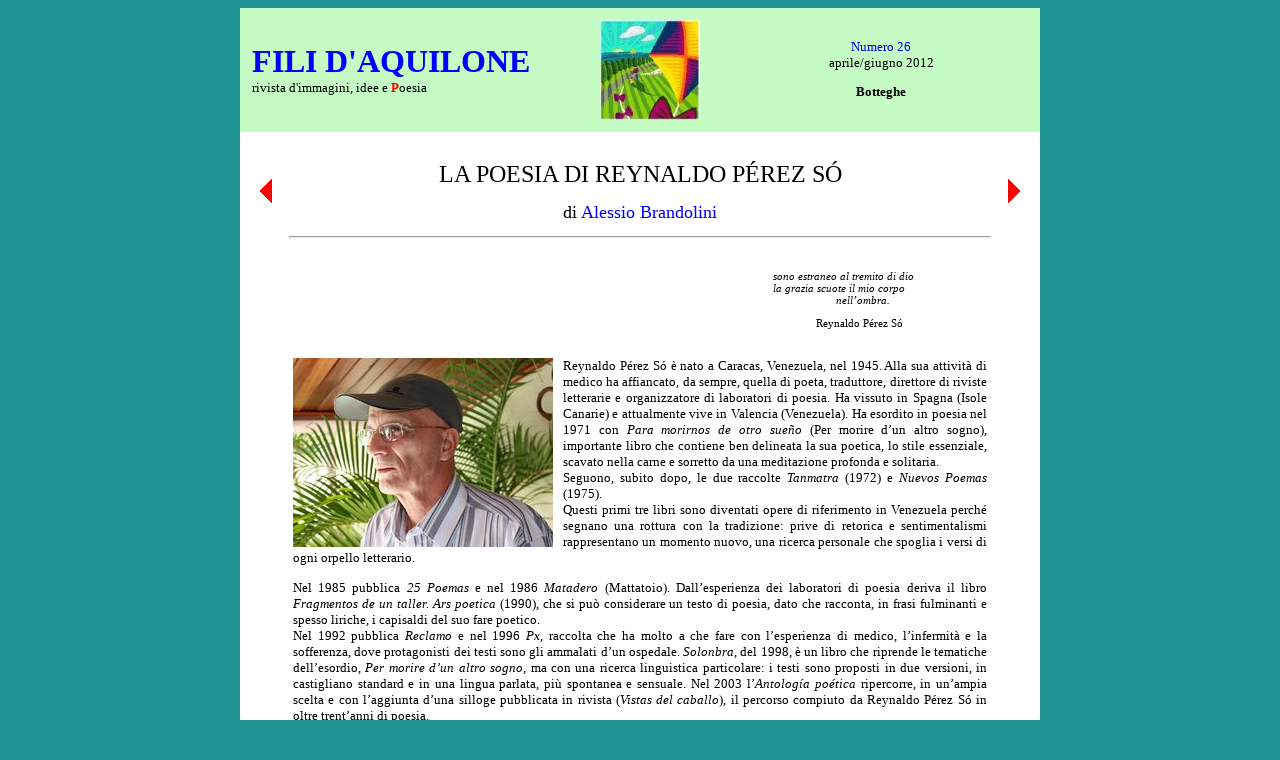

--- FILE ---
content_type: text/html
request_url: http://www.filidaquilone.it/num026brandolini2.html
body_size: 6285
content:
<html>
<head>
<meta http-equiv="Content-Type" content="text/html; charset=iso-8859-1">
<meta name="Author" content="Alessio Brandolini e Giuseppe Ierolli">
<meta name="GENERATOR" content="text editor">
<title>Fili d'aquilone - num. 26, La poesia di Reynaldo Pérez Só</title>
<link href="filidaquiloneda15.css" rel="stylesheet" type="text/css">
</head>
<a name="inizio"></a>
<body>

<table width=800 align="center" bgcolor="#C4FCC4" cellpadding=10>
<tr valign="middle">
<td width=336><p align="left"><font face="Palatino Linotype" size=+3 color="blue"><a href="index.html"><b>FILI D'AQUILONE</b></a></font><br>rivista d'immagini, idee e <font color="red"><b>P</b></font>oesia</td>
<td width=128><p align="center"><a href="index.html"><img src="logo.jpg" border=0></a></td>
<td width=336"><p align="center"><a href="num026.html">Numero 26</a><br>aprile/giugno 2012<p align="center"><b>Botteghe</b></font></td>
</tr></table>

<table width=800 align="center" bgcolor="#FFFFFF" cellpadding=0 cellspacing=0><tr valign="top"><td>&nbsp;<p>

<table width=760 align="center" cellspacing=0 cellpadding=0><tr valign="middle">
<td width=30><p align="left"><a href="num026palamenga.html"><img src="prima.gif" border=0></a></td>
<td width=700>
<p align="center">
<font size=5>LA POESIA DI REYNALDO PÉREZ SÓ</font><p align="center"><font size=4>di <a href="num026collaboratori.html#brandolini" title="Profilo biografico">Alessio Brandolini</a></font></td>
<td width=30><p align="right"><a href="num026ciampi4.html"><img src="dopo.gif" border=0></a></td>
</tr></table>

<p><hr width=700 align="center"><p><br>

<table width=700 align="center"><tr><td>
<ul><ul><ul><ul><ul><ul><ul><ul><ul><ul><ul><ul>
<small><i>sono estraneo al tremito di dio
<br>la grazia scuote il mio corpo
<br>&nbsp; &nbsp; &nbsp; &nbsp; &nbsp; &nbsp; &nbsp; &nbsp; &nbsp; &nbsp; &nbsp;nell’ombra.</i>
<p><ul>&nbspReynaldo Pérez Só</ul></small>
</ul></ul></ul></ul></ul></ul></ul></ul></ul></ul></ul></ul><p><br>
<img class="imgleft" src="num026perezso.jpg">Reynaldo Pérez Só è nato a Caracas, Venezuela, nel 1945. Alla sua attività di medico ha affiancato, da sempre, quella di poeta, traduttore, direttore di riviste letterarie e organizzatore di laboratori di poesia. Ha vissuto in Spagna (Isole Canarie) e attualmente vive in Valencia (Venezuela). Ha esordito in poesia nel 1971 con <i>Para morirnos de otro sueño</i> (Per morire d’un altro sogno), importante libro che contiene ben delineata la sua poetica, lo stile essenziale, scavato nella carne e sorretto da una meditazione profonda e solitaria.
<br>Seguono, subito dopo, le due raccolte <i>Tanmatra</i> (1972) e <i>Nuevos Poemas</i> (1975).
<br>Questi primi tre libri sono diventati opere di riferimento in Venezuela perché segnano una rottura con la tradizione: prive di retorica e sentimentalismi rappresentano un momento nuovo, una ricerca personale che spoglia i versi di ogni orpello letterario.
<p>Nel 1985 pubblica <i>25 Poemas</i> e nel 1986 <i>Matadero</i> (Mattatoio). Dall’esperienza dei laboratori di poesia deriva il libro <i>Fragmentos de un taller. Ars poetica</i> (1990), che si può considerare un testo di poesia, dato che racconta, in frasi fulminanti e spesso liriche, i capisaldi del suo fare poetico.
<br>Nel 1992 pubblica <i>Reclamo</i> e nel 1996 <i>Px</i>, raccolta che ha molto a che fare con l’esperienza di medico, l’infermità e la sofferenza, dove protagonisti dei testi sono gli ammalati d’un ospedale. <i>Solonbra</i>, del 1998, è un libro che riprende le tematiche dell’esordio, <i>Per morire d’un altro sogno</i>, ma con una ricerca linguistica particolare: i testi sono proposti in due versioni, in castigliano standard e in una lingua parlata, più spontanea e sensuale. Nel 2003 l’<i>Antología poética</i> ripercorre, in un’ampia scelta e con l’aggiunta d’una silloge pubblicata in rivista (<i>Vistas del caballo</i>), il percorso compiuto da Reynaldo Pérez Só in oltre trent’anni di poesia.
<p>Una ricerca poetica che nasce dal dolore e si nutre di silenzi, dell’osservazione di oggetti e di spazi ristretti (una sedia, un letto, una stanza), della natura, del vuoto che circonda tutte le cose, anche la riflessione e il pensiero (“le cose che dico / non le so mai”). Testi per lo più brevi, così i versi, a volte d’una parola soltanto, che rammentano i primi libri di Giuseppe Ungaretti. Il legame non è solo con gli eccelsi poeti contemporanei venezuelani (Eugenio Montejo, Rafael Cadenas, Alejandro Oliveros, Yolanda Pantin, Igor Barreto...) e i padri della poesia sudamericana (cito soltanto César Vallejo) ma anche, e forse soprattutto, con la poesia orientale: il pensiero filosofico e l’eliminazione del non necessario sono i fili conduttori di tutte le raccolte di  Pérez Só.
<br>Lo spazio bianco predisposto per la scrittura si trasforma in luogo e momento di meditazione che poi si riempie, lentamente, di brevi e levigati segni, di versi sintetici che tracciano scabri paesaggi interiori, dove l’uomo è visto nella sua precarietà terrena, isolato e nudo. Dalla presa d’atto di questa condizione ci si protende verso un’ascesi asciutta, un’elevazione spirituale priva di esaltazioni mistiche, dove la grazia divina – quando e se arriva – scuote il corpo nell’ombra.
</td></tr></table>
<p><br><hr align="center" width=700><p><br>
<p align="center"><font size=4>DIECI POESIE DI REYNALDO PÉREZ SÓ</font><p><br>

<table align="center"><tr><td>
<b>*</b><p>
a momentos hablo solo<br>en este cuarto<br>yo supongo que alguien<br>me oye atentamente<br>e incluso<br>me contesta<br>las cosas que digo<br>no las sé nunca<br>pero pienso<br>que debo tener algún buen amigo<br>repartido en cualquier lado<p>le hablo hasta por horas<br>él me asiente<br>inclinado al otro extremo<br>de la cama<p>lo que me da más miedo<br>es que una noche<br>se pierda<p>o se quede dormido<br>y se olvide de pronto<br>entonces corro hacia la puerta<br>golpeándome.
<p><small>(de <i>Para morirnos de otro sueño</i>, 1971)</small><p><br>
<font color="maroon">
<b>*</b><p>
talvolta parlo da solo<br>in questa stanza<br>suppongo che qualcuno<br>mi ascolti attentamente<br>e persino<br>mi risponda<br>le cose che dico<br>non le so mai<br>ma penso<br>che devo avere un buon amico<br>collocato da qualche parte<p>gli parlo per delle ore<br>lui approva<br>inclinato all’altra sponda<br>del letto<p>quel che più temo<br>è che una notte<br>si perda<p>o che resti assopito<br>e presto dimentichi<br>allora corro verso la porta<br>colpendomi.
<p><small>(da <i>Per morire d’un altro sogno</i>, 1971)</small></font><p><br>

<b>*</b><p>
sé que soy la causa<br>&nbsp; &nbsp; &nbsp; &nbsp; &nbsp; &nbsp; &nbsp; &nbsp; &nbsp; &nbsp; &nbsp; &nbsp; &nbsp; &nbsp;de algun mal<p>nada encuentran<br>sino este ser que calla<br>y que nada sabe<br>&nbsp; &nbsp; &nbsp; &nbsp; &nbsp; &nbsp; &nbsp; &nbsp; &nbsp; &nbsp; &nbsp; &nbsp;como el viento.
<p><small>(de <i>Para morirnos de otro sueño</i>, 1971)</small><p><br>
<font color="maroon">
<b>*</b><p>
so di essere la causa<br>&nbsp; &nbsp; &nbsp; &nbsp; &nbsp; &nbsp; &nbsp; &nbsp; &nbsp; &nbsp; &nbsp; &nbsp; &nbsp; &nbsp;&nbsp;di qualche male<br>nulla trovano<br>se non questo essere che tace<br>e che nulla sa<br>&nbsp; &nbsp; &nbsp; &nbsp; &nbsp; &nbsp; &nbsp; &nbsp; &nbsp; &nbsp;come il vento.
<p><small>(da <i>Per morire d’un altro sogno</i>, 1971)</small></font><p><br>

<b>*</b><p>
diferente a todos<br>en alguna parte<br>debe existir un árbol<br>donde mi memoria<br>se regresa<p>árbol mitad polvo<br>y yo mismo<p>no se es otra cosa<br>al crecer<br>dentro e infinito<p>allí tiemblan las hojas<br>y las manos.
<p><small>(de <i>Tanmatra</i>, 1972)</small><p><br>
<font color="maroon">
<b>*</b><p>
diverso da tutti<br>da qualche parte<br>deve esserci un albero<br>dove la mia memoria<br>ritorna<p>albero metà polvere<br>ed io stesso<p>non si è altra cosa<br>crescendo<br>dentro e infinito<p>lì tremano le foglie<br>e le mani.
<p><small>(da <i>Tanmatra</i>, 1972)</small></font><p><br>

<b>*</b><p>
no<br>a mi caída y digo sí<br>a la caída del otro<p>de la sombra atestigua<br>sombra arriba<br>&nbsp; &nbsp; &nbsp; &nbsp; &nbsp;&nbsp;abajo<br>rodea el brazo y se rompe<br>el pie se incendia<p>agua intermitente<br>seca<p>hasta oír el consuelo<p>era el mar<br>era el viento<p>vea mis ojos y no hacer cosa alguna<br>obscuro<br>obscuro<p>soy ajeno al temblor de dios<br>la gracia me mueve el cuerpo<br>&nbsp; &nbsp; &nbsp; &nbsp; &nbsp; &nbsp; &nbsp; &nbsp; &nbsp;en la sombra.
<p><small>(de <i>Nuevos poemas</i>, 1975)</small><p><br>
<font color="maroon">
<b>*</b><p>
no<br>alla mia caduta e dico sì<br>alla caduta dell’altro<p>dell’ombra testimone<br>ombra su<br>&nbsp; &nbsp; &nbsp; &nbsp;&nbsp;giù<br>gira il braccio e si spezza<br>il piede s’incendia<p>acqua intermittente<br>asciutta<p>fino a sentire il sollievo<p>era il mare<br>era il vento<p>guarda i miei occhi e non fare nulla<br>oscuro<br>oscuro<p>sono estraneo al tremito di dio<br>la grazia scuote il mio corpo<br>&nbsp; &nbsp; &nbsp; &nbsp; &nbsp; &nbsp; &nbsp; &nbsp; &nbsp;nell’ombra.
<p><small>(da <i>Nuove poesie</i>, 1975)</small></font><p><br>

<b>*</b><p>
Mi cuerpo no tiene<br>buena tierra<br>no puede tenerla<p>si mira a un lado<br>donde está seco<br>si permanece entre dormido<p>deja que sólo el sueño<br>siembre bosques<br>en un cuarto<p>no<br>están las uñas negras<br>ni el barro sube<br>a la rodilla<p>tener una pared contra otra<br>mientras se disipa el humo<br>en la ventana
<p><small>(de <i>25 poemas</i>, 1982)</small><p><br>
<font color="maroon">
<b>*</b><p>
Il mio corpo non ha<br>buona terra<br>non può averla<p>se guarda da una parte<br>dove è secco<br>se resta addormentato<p>lascia che solo il sogno<br>semini boschi<br>in una stanza<p>non<br>ci sono le unghie nere<br>né il fango sale<br>al ginocchio<p>avere una parete contro l’altra<br>mentre si dissolve il fumo<br>alla finestra
<p><small>(da <i>25 poesie</i>, 1982)</small></font><p><br>

<b>*</b><p>
dice que no<br>tiene tiempo<br>para irse a una cama<br>donde ella se acostó<br>pensando que ella no<br>tiene tiempo que perder<p>luego se lavaron la boca<br>luego se fregaron con palabras<br>de disculpa<br>cuando la queja<br>dejó erecta la mentira<br>entre sábanas y polvo<p>había olor a orines<br>mal lavados<br>que con el perfume se mezclaban<p>yo era ese hombre
<p><small>(de <i>Matadero</i>, 1986)</small><p><br>
<font color="maroon">
<b>*</b><p>
dice che non<br>ha tempo<br>per andare a un letto<br>dove lei si distese<br>pensando che lei non<br>ha tempo da perdere<p>poi si lavarono la bocca<br>poi si strofinarono con parole<br>di scusa<br>quando il lamento<br>lasciò in piedi la menzogna<br>tra polvere e lenzuola<p>c’era odore di urine<br>mal lavate<br>che al profumo si mescolavano<p>io ero quell’uomo
<p><small>(da <i>Mattatoio</i>, 1986)</small></font><p><br>

<b>*</b><p>
veo<br>el día cerrarse<br>desde la puerta<p>veo<br>una ventana<br>abrirse hacia la puerta<p>me miro<br>en el suelo<br>sin levantar<br>un esfuerzo<p>para decir<br>hoy este día<br>me pertenece<p>porque<br>el sol está afuera<br>y también es mío
<p><small>(de <i>Reclamo</i>, 1992)</small><p><br>

<b>*</b><p>
vedo<br>il giorno chiudersi<br>dalla porta<p>vedo<br>una finestra<br>aprirsi verso la porta<p>mi guardo<br>a terra<br>senza alzare<br>uno sforzo<p>per dire<br>oggi questo giorno<br>mi appartiene<p>perché<br>il sole sta fuori<br>ed è anche mio
<p><small>(da <i>Reclamo</i>, 1992)</small></font><p><br>

<b>*</b><p>
te digo<br>cosas<br>para que únicamente<br>te quedes<p>un rato más<br>y no tener<br>que espantarme<br>de mí<p>que no sabe<br>limitarse<br>a sus dos manos
<p><small>(de <i>Reclamo</i>, 1992)</small><p><br>
<font color="maroon">
<b>*</b><p>
ti dico<br>cose<br>affinché unicamente<br>ti fermi<p>un momento in più<br>e non dover<br>spaventarmi<br>di me<p>che non sa<br>limitarsi<br>alle sue due mani
<p><small>(da <i>Reclamo</i>, 1992)</small></font><p><br>
</td></tr></table>

<table align="center"><tr valign="top">
<td><b>*</b><p>
ahora<br>con la edad<br>rápidamente<p>debe ser la muerte<br>su cercanía<br>lo que veo<br>me lleno<br>por momentos<br>de la muchachez del aire<p>como un nudo<br>en que la vida sea más vida<p>y no se me olvide<br>que ella está aquí<br>con igual fuerza aún<br>fresca<br>y no tiembla
<p><small>(de <i>Solonbra</i>, 1998)</small><p><br></td>
<td width=30>&nbsp;</td>
<td><b>*</b><p>
<i>agora<br>edado<br>presto presto<p>debe ser la kuenta<br>en serkura<br>ke bedo<br>me incho<br>por momentos<br>de la muchaches del aire<p>komo un nyudo<br>ande bida siya mas bida<p>i non sia olbidable<br>ke eya esta ka<br>ainda afuerte<br>freska<br>i non tembla</i><p><br></td>
</tr></table>

<table align="center"<tr><td>
<font color="maroon">
<b>*</b><p>
ora<br>con l’età<br>rapidamente<p>dev’essere la morte<br>la sua vicinanza<br>ciò che vedo<br>mi riempio<br>a poco a poco<br>della giovinezza dell’aria<p>come un nodo<br>in cui la vita sia più vita<p>e non dimentichi<br>che lei è qui<br>con la stessa forza ancora<br>fresca<br>e non trema<p></font>
</td></tr></table>

<table width=500 align="center"><tr><td>
<small>(da <i>Solonbra</i>, 1998 – Libro di poesia scritto in spagnolo ma in due varianti: il castigliano standard e una forma parlata. In una nota al testo l’autore spiega che non si tratta di traduzione ma di testi che, usando la stessa radice linguistica e la stessa ispirazione, cambiano ritmo e sfumature in base alla forma usata: nel castigliano standard è l’intelletto che dà la direzione, in quella parlata l’emozione.)</small><p><br>
</td></tr></table>

<table align="center"><tr valign="top">
<td><b>*</b><p>
defendido debe estar de<br>la parte pequeña que se<br>oculta profundamente<br>y cuando la persigue<br>piensa que pudiese ser<br>con destellos<br>al levantarse de sí mismo<br>lee por entre la palabra<br>y se queda con sentimiento el dolor<br>escapado de la obscuridad<br>por el deslumbramiento<br>del rayo venido desde la ventana<br>y a soledades se adentra<br>y en soledades se mantiene
<p><small>(de <i>Solonbra</i>, 1998)</small><p><br></td>
<td width=30>&nbsp;</td>
<td><b>*</b><p>
<i>guarido debe estar de<br>la parte chika ke se<br>naskonde aprofundata<br>kuando la buska<br>piensa ke pudiera ser<br>kon klarores<br>al enpinarse de si mezmo<br>melda por entre la palabra<br>i keda kon dolor la magua<br>fuyda desde a eskuras<br>por el delunbriamento<br>del rayo benido de la bentana<br>i a soledades se enpùra<br>e en soledades se aguenta</i><p><br></td>
</tr></table>

<table align="center"<tr><td>
<font color="maroon">
<b>*</b><p>
protetto deve stare dalla<br>parte piccola che si<br>nasconde profondamente<br>e quando la persegue<br>pensa che potrebbe essere<br>con scintillii<br>alzandosi da sé stesso<br>legge attraverso la parola<br>e resta con un sentimento il dolore<br>fuggito dall’oscurità<br>per l’accecamento<br>del raggio venuto dalla finestra<br>e a solitudini si addentra<br>e in solitudini si mantiene
<p><small>(da <i>Solonbra</i>, 1998)</small></font><p><br>
</td></tr></table>

<table width=700 align="center"><tr><td>
<p align="right"><i>Traduzione dallo spagnolo di Alessio Brandolini</i>
<p><br>
</td></tr></table>

<table width=700 align="center" cellpadding=0 cellspacing=0><tr valign="middle">
<td width=400>
LIBRI DI POESIA DI REYNALDO PÉREZ SÓ<p>
<ul>
<li>1971&nbsp; &nbsp;<i>Para morirnos de otro sueño</i>
<li>1972&nbsp; &nbsp;<i>Tanmatra</i>
<li>1975&nbsp; &nbsp;<i>Nuevos Poemas</i>
<li>1982&nbsp; &nbsp;<i>25 Poemas</i>
<li>1986&nbsp; &nbsp;<i>Matadero</i>
<li>1990&nbsp; &nbsp;<i>Fragmentos de un taller. Ars poetica</i>
<li>1992&nbsp; &nbsp;<i>Reclamo</i>
<li>1996&nbsp; &nbsp;<i>Px</i>
<li>1998&nbsp; &nbsp;<i>Solonbra</i>
<li>2003&nbsp; &nbsp;<i>Antologia poética</i>
</ul></td>
<td width=300><p align="center"><img src="num026perezsocop.jpg"></td>
</tr></table>
<p><br>
<table width=700 align="center"><tr><td>
<p align="right"><a href="mailto:alexbrando@libero.it">alexbrando@libero.it</a>
<p><br><hr>
</td></tr></table><p>

<table width=760 align="center" cellspacing=0 cellpadding=0><tr valign="middle">
<td width=30><p align="left"><a href="num026palamenga.html"><img src="prima.gif" border=0></a></td>
<td width=700><p align="center"><a href="#inizio"><img src="inizio.gif" border=0></a>
<td width=30><p align="right"><a href="num026ciampi4.html"><img src="dopo.gif" border=0></a></td>
</tr></table>
<p><br>
</td></tr></table>
<p><br>

<p align="center">
<p align="center">
<!-- Inizio Codice Shinystat -->
<script type="text/javascript" language="JavaScript" SRC="http://codice.shinystat.com/cgi-bin/getcod.cgi?USER=filidaquilone"></script>
<noscript>
<A HREF="http://www.shinystat.com" target="_top">
<IMG SRC="http://www.shinystat.com/cgi-bin/shinystat.cgi?USER=filidaquilone" ALT="Free counter" BORDER="0"></A>
</noscript>
<!-- Fine Codice Shinystat -->

</body>
</html>


--- FILE ---
content_type: text/css
request_url: http://www.filidaquilone.it/filidaquiloneda15.css
body_size: 665
content:
.txleftnojust {
	font-family: Verdana;
	font-size: 10pt;
	word-spacing: normal;
	letter-spacing: normal;
        	text-align: left;	
	line-height:1,5em;
	margin-top: 1pt;
	margin-bottom:1pt;
}
a:link {
	color: blue;
	text-decoration: none;
}
a:visited {
	color: blue;
	text-decoration: none;
}
a:hover {
	color: blue;
	text-decoration: underline;
}
a:active {
	color: #blue;
	text-decoration: none;
}
body {
	font-family: "Verdana";
	font-size: 10pt;
	text-align: justify;
	background-color: #1C9291;
}
td {
	font-family: "Verdana";
	font-size: 10pt;
	text-align: justify;
}
.indbr {
	font-family: Verdana;
	font-size: 10pt;
	word-spacing: normal;
	letter-spacing: normal;
	text-align: justify;
	text-indent: 15pt;
	line-height:1,5em;
	margin-top: 1pt;
	margin-bottom:1pt;
}
.indbr2 {
	font-family: Verdana;
	font-size: 10pt;
	word-spacing: normal;
	letter-spacing: normal;
	text-align: justify;
	text-indent: 35pt;
	line-height:1,5em;
	margin-top: 1pt;
	margin-bottom:1pt;
}
.txleft {
	font-family: Verdana;
	font-size: 10pt;
	word-spacing: normal;
	letter-spacing: normal;
	text-align: justify;
	line-height:1,5em;
	margin-top: 1pt;
	margin-bottom:1pt;
}
.txleftnojust {
	font-family: Verdana;
	font-size: 10pt;
	word-spacing: normal;
	letter-spacing: normal;
        text-align: left;	
	line-height:1,5em;
	margin-top: 1pt;
	margin-bottom:1pt;
}
.txright {
	font-family: Verdana;
	font-size: 10pt;
	word-spacing: normal;
	letter-spacing: normal;
	text-align: right;
	line-height:1,5em;
	margin-top: 1pt;
	margin-bottom:1pt;
}
.txcenter {
	font-family: Verdana;
	font-size: 10pt;
	word-spacing: normal;
	letter-spacing: normal;
	text-align: center;
	line-height:1,5em;
	margin-top: 1pt;
	margin-bottom:1pt;
}
.indnegbr {
	font-family: Verdana;
	font-size: 10pt;
	word-spacing: normal;
	letter-spacing: normal;
	text-align: left;
	margin-left: 65pt;
	text-indent: -65pt;
	line-height:1,5em;
	margin-top: 1pt;
	margin-bottom:1pt;
}
.rientroseconda {
	font-family: Verdana;
	font-size: 10pt;
	word-spacing: normal;
	letter-spacing: normal;
	text-align: left;
	margin-left: 30pt;
	text-indent: -30pt;
	line-height:1,5em;
	margin-top: 1pt;
	margin-bottom:1pt;
}
.rientrosecondagiust {
	font-family: Verdana;
	font-size: 10pt;
	word-spacing: normal;
	letter-spacing: normal;
	text-align: justify;
	margin-left: 30pt;
	text-indent: -30pt;
	line-height:1,5em;
	margin-top: 1pt;
	margin-bottom:1pt;
}
.rientrosecondagiust15pt {
	font-family: Verdana;
	font-size: 10pt;
	word-spacing: normal;
	letter-spacing: normal;
	text-align: justify;
	margin-left: 15pt;
	text-indent: -15pt;
	line-height:1,5em;
	margin-top: 1pt;
	margin-bottom:1pt;
}
.rientroseconda60pt {
	font-family: Verdana;
	font-size: 10pt;
	word-spacing: normal;
	letter-spacing: normal;
	text-align: left;
	margin-left: 60pt;
	text-indent: -60pt;
	line-height:1,5em;
	margin-top: 1pt;
	margin-bottom:1pt;
}
.indanal {
	font-family: Georgia;
	font-size: 10pt;
	word-spacing: normal;
	letter-spacing: normal;
	text-align: left;
	margin-left: 20pt;
	text-indent: -20pt;
	line-height:1,5em;
	margin-top: 1pt;
	margin-bottom:1pt;
}
.indp {
	font-family: Verdana;
	font-size: 10pt;
	word-spacing: normal;
	letter-spacing: normal;
	text-align: justify;
	text-indent: 25pt;
}
.indbrnote {
	font-family: Verdana;
	font-size: 8pt;
	word-spacing: normal;
	letter-spacing: normal;
	text-align: justify;
	text-indent: 15pt;
	line-height:1,5em;
	margin-top: 1pt;
	margin-bottom:1pt;
}
.box {
	font-family: Verdana;
	font-size: 8pt; padding: 20px;
	border: 1px dashed #003399;
	background-color: #F2F2C8;
	text-align: justify;
	margin-left: 0pt;
	margin-right: 0pt;
}
.boxed {
	font-family: Verdana;
	font-size: 10pt; padding: 20px;
	border: 1px dashed #003399;
	background-color: #CEF1CD;
	text-align: justify;
	margin-left: 0pt;
	margin-right: 0pt;
}
.boxed2 {
	font-family: Verdana;
	font-size: 10pt; padding: 20px;
	border: 1px dashed #003399;
	background-color: #D8FFF0;
	text-align: justify;
	margin-left: 0pt;
	margin-right: 0pt;
}
.maiuscoletto { font-variant: small-caps; }

.imgleftbordo { margin: 0 10px 0 0; border: 1px solid #CCC; float: left; }

.imgrightbordo { margin: 0 0 0 10px; border: 1px solid #CCC; float: right; }

.imgbordo { border: 1px solid #CCC; }

.imgleft { margin: 0 10px 0 0; float: left; }

.imgright { margin: 0 0 0 10px; float: right; }

.tablebordo { border: 1px solid #CCC; }

.bordotabright { border-right: 1px solid #B9B5B5; }

